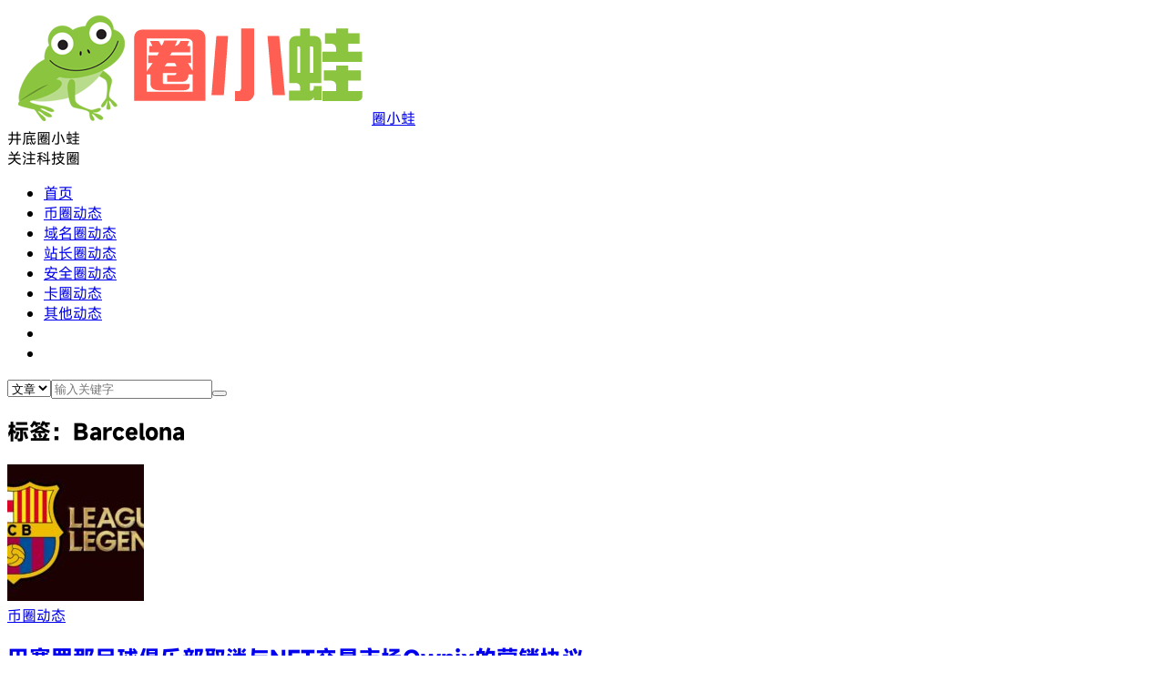

--- FILE ---
content_type: text/html; charset=UTF-8
request_url: https://www.qxwa.com/tag/barcelona
body_size: 7263
content:
<!DOCTYPE HTML>
<html>
<head>
<meta charset="UTF-8">
<link rel="dns-prefetch" href="//apps.bdimg.com">
<meta http-equiv="X-UA-Compatible" content="IE=11,IE=10,IE=9,IE=8">
<meta name="viewport" content="width=device-width, initial-scale=1.0, user-scalable=0, minimum-scale=1.0, maximum-scale=1.0">
<meta name="apple-mobile-web-app-title" content="圈小蛙">
<meta http-equiv="Cache-Control" content="no-siteapp">
<title>Barcelona-圈小蛙</title>
        <script type="text/javascript">
            var um = {"ajax_url":"https:\/\/www.qxwa.com\/wp-admin\/admin-ajax.php","wp_url":"https:\/\/www.qxwa.com","uid":0,"is_admin":0,"redirecturl":"https:\/\/www.qxwa.com\/tag\/barcelona","loadingmessage":"\u6b63\u5728\u8bf7\u6c42\u4e2d\uff0c\u8bf7\u7a0d\u7b49...","paged":1,"cpage":0,"login_url":"https:\/\/www.qxwa.com\/m\/signin","login_class":"um_sign","timthumb":"https:\/\/www.qxwa.com\/wp-content\/themes\/qux\/func\/timthumb.php?src="};
        </script>
        <meta name='robots' content='index, follow, max-image-preview:large, max-snippet:-1, max-video-preview:-1' />

	<!-- This site is optimized with the Yoast SEO plugin v26.5 - https://yoast.com/wordpress/plugins/seo/ -->
	<link rel="canonical" href="https://www.qxwa.com/tag/barcelona" />
	<meta property="og:locale" content="en_US" />
	<meta property="og:type" content="article" />
	<meta property="og:title" content="Barcelona Archives - 圈小蛙" />
	<meta property="og:url" content="https://www.qxwa.com/tag/barcelona" />
	<meta property="og:site_name" content="圈小蛙" />
	<meta name="twitter:card" content="summary_large_image" />
	<script type="application/ld+json" class="yoast-schema-graph">{"@context":"https://schema.org","@graph":[{"@type":"CollectionPage","@id":"https://www.qxwa.com/tag/barcelona","url":"https://www.qxwa.com/tag/barcelona","name":"Barcelona Archives - 圈小蛙","isPartOf":{"@id":"https://www.qxwa.com/#website"},"primaryImageOfPage":{"@id":"https://www.qxwa.com/tag/barcelona#primaryimage"},"image":{"@id":"https://www.qxwa.com/tag/barcelona#primaryimage"},"thumbnailUrl":"https://www.qxwa.com/wp-content/uploads/2021/11/FC-Barcelona.jpg","breadcrumb":{"@id":"https://www.qxwa.com/tag/barcelona#breadcrumb"},"inLanguage":"en-US"},{"@type":"ImageObject","inLanguage":"en-US","@id":"https://www.qxwa.com/tag/barcelona#primaryimage","url":"https://www.qxwa.com/wp-content/uploads/2021/11/FC-Barcelona.jpg","contentUrl":"https://www.qxwa.com/wp-content/uploads/2021/11/FC-Barcelona.jpg","width":1600,"height":900},{"@type":"BreadcrumbList","@id":"https://www.qxwa.com/tag/barcelona#breadcrumb","itemListElement":[{"@type":"ListItem","position":1,"name":"Home","item":"https://www.qxwa.com/"},{"@type":"ListItem","position":2,"name":"Barcelona"}]},{"@type":"WebSite","@id":"https://www.qxwa.com/#website","url":"https://www.qxwa.com/","name":"圈小蛙","description":"汇聚全球科技圈动态，整合优质互联网资源","potentialAction":[{"@type":"SearchAction","target":{"@type":"EntryPoint","urlTemplate":"https://www.qxwa.com/?s={search_term_string}"},"query-input":{"@type":"PropertyValueSpecification","valueRequired":true,"valueName":"search_term_string"}}],"inLanguage":"en-US"}]}</script>
	<!-- / Yoast SEO plugin. -->


<link rel='dns-prefetch' href='//www.qxwa.com' />
<link rel='dns-prefetch' href='//www.googletagmanager.com' />
<link rel='dns-prefetch' href='//pagead2.googlesyndication.com' />
<style id='wp-img-auto-sizes-contain-inline-css' type='text/css'>
img:is([sizes=auto i],[sizes^="auto," i]){contain-intrinsic-size:3000px 1500px}
/*# sourceURL=wp-img-auto-sizes-contain-inline-css */
</style>
<style id='wp-block-library-inline-css' type='text/css'>
:root{--wp-block-synced-color:#7a00df;--wp-block-synced-color--rgb:122,0,223;--wp-bound-block-color:var(--wp-block-synced-color);--wp-editor-canvas-background:#ddd;--wp-admin-theme-color:#007cba;--wp-admin-theme-color--rgb:0,124,186;--wp-admin-theme-color-darker-10:#006ba1;--wp-admin-theme-color-darker-10--rgb:0,107,160.5;--wp-admin-theme-color-darker-20:#005a87;--wp-admin-theme-color-darker-20--rgb:0,90,135;--wp-admin-border-width-focus:2px}@media (min-resolution:192dpi){:root{--wp-admin-border-width-focus:1.5px}}.wp-element-button{cursor:pointer}:root .has-very-light-gray-background-color{background-color:#eee}:root .has-very-dark-gray-background-color{background-color:#313131}:root .has-very-light-gray-color{color:#eee}:root .has-very-dark-gray-color{color:#313131}:root .has-vivid-green-cyan-to-vivid-cyan-blue-gradient-background{background:linear-gradient(135deg,#00d084,#0693e3)}:root .has-purple-crush-gradient-background{background:linear-gradient(135deg,#34e2e4,#4721fb 50%,#ab1dfe)}:root .has-hazy-dawn-gradient-background{background:linear-gradient(135deg,#faaca8,#dad0ec)}:root .has-subdued-olive-gradient-background{background:linear-gradient(135deg,#fafae1,#67a671)}:root .has-atomic-cream-gradient-background{background:linear-gradient(135deg,#fdd79a,#004a59)}:root .has-nightshade-gradient-background{background:linear-gradient(135deg,#330968,#31cdcf)}:root .has-midnight-gradient-background{background:linear-gradient(135deg,#020381,#2874fc)}:root{--wp--preset--font-size--normal:16px;--wp--preset--font-size--huge:42px}.has-regular-font-size{font-size:1em}.has-larger-font-size{font-size:2.625em}.has-normal-font-size{font-size:var(--wp--preset--font-size--normal)}.has-huge-font-size{font-size:var(--wp--preset--font-size--huge)}.has-text-align-center{text-align:center}.has-text-align-left{text-align:left}.has-text-align-right{text-align:right}.has-fit-text{white-space:nowrap!important}#end-resizable-editor-section{display:none}.aligncenter{clear:both}.items-justified-left{justify-content:flex-start}.items-justified-center{justify-content:center}.items-justified-right{justify-content:flex-end}.items-justified-space-between{justify-content:space-between}.screen-reader-text{border:0;clip-path:inset(50%);height:1px;margin:-1px;overflow:hidden;padding:0;position:absolute;width:1px;word-wrap:normal!important}.screen-reader-text:focus{background-color:#ddd;clip-path:none;color:#444;display:block;font-size:1em;height:auto;left:5px;line-height:normal;padding:15px 23px 14px;text-decoration:none;top:5px;width:auto;z-index:100000}html :where(.has-border-color){border-style:solid}html :where([style*=border-top-color]){border-top-style:solid}html :where([style*=border-right-color]){border-right-style:solid}html :where([style*=border-bottom-color]){border-bottom-style:solid}html :where([style*=border-left-color]){border-left-style:solid}html :where([style*=border-width]){border-style:solid}html :where([style*=border-top-width]){border-top-style:solid}html :where([style*=border-right-width]){border-right-style:solid}html :where([style*=border-bottom-width]){border-bottom-style:solid}html :where([style*=border-left-width]){border-left-style:solid}html :where(img[class*=wp-image-]){height:auto;max-width:100%}:where(figure){margin:0 0 1em}html :where(.is-position-sticky){--wp-admin--admin-bar--position-offset:var(--wp-admin--admin-bar--height,0px)}@media screen and (max-width:600px){html :where(.is-position-sticky){--wp-admin--admin-bar--position-offset:0px}}

/*# sourceURL=wp-block-library-inline-css */
</style><style id='global-styles-inline-css' type='text/css'>
:root{--wp--preset--aspect-ratio--square: 1;--wp--preset--aspect-ratio--4-3: 4/3;--wp--preset--aspect-ratio--3-4: 3/4;--wp--preset--aspect-ratio--3-2: 3/2;--wp--preset--aspect-ratio--2-3: 2/3;--wp--preset--aspect-ratio--16-9: 16/9;--wp--preset--aspect-ratio--9-16: 9/16;--wp--preset--color--black: #000000;--wp--preset--color--cyan-bluish-gray: #abb8c3;--wp--preset--color--white: #ffffff;--wp--preset--color--pale-pink: #f78da7;--wp--preset--color--vivid-red: #cf2e2e;--wp--preset--color--luminous-vivid-orange: #ff6900;--wp--preset--color--luminous-vivid-amber: #fcb900;--wp--preset--color--light-green-cyan: #7bdcb5;--wp--preset--color--vivid-green-cyan: #00d084;--wp--preset--color--pale-cyan-blue: #8ed1fc;--wp--preset--color--vivid-cyan-blue: #0693e3;--wp--preset--color--vivid-purple: #9b51e0;--wp--preset--gradient--vivid-cyan-blue-to-vivid-purple: linear-gradient(135deg,rgb(6,147,227) 0%,rgb(155,81,224) 100%);--wp--preset--gradient--light-green-cyan-to-vivid-green-cyan: linear-gradient(135deg,rgb(122,220,180) 0%,rgb(0,208,130) 100%);--wp--preset--gradient--luminous-vivid-amber-to-luminous-vivid-orange: linear-gradient(135deg,rgb(252,185,0) 0%,rgb(255,105,0) 100%);--wp--preset--gradient--luminous-vivid-orange-to-vivid-red: linear-gradient(135deg,rgb(255,105,0) 0%,rgb(207,46,46) 100%);--wp--preset--gradient--very-light-gray-to-cyan-bluish-gray: linear-gradient(135deg,rgb(238,238,238) 0%,rgb(169,184,195) 100%);--wp--preset--gradient--cool-to-warm-spectrum: linear-gradient(135deg,rgb(74,234,220) 0%,rgb(151,120,209) 20%,rgb(207,42,186) 40%,rgb(238,44,130) 60%,rgb(251,105,98) 80%,rgb(254,248,76) 100%);--wp--preset--gradient--blush-light-purple: linear-gradient(135deg,rgb(255,206,236) 0%,rgb(152,150,240) 100%);--wp--preset--gradient--blush-bordeaux: linear-gradient(135deg,rgb(254,205,165) 0%,rgb(254,45,45) 50%,rgb(107,0,62) 100%);--wp--preset--gradient--luminous-dusk: linear-gradient(135deg,rgb(255,203,112) 0%,rgb(199,81,192) 50%,rgb(65,88,208) 100%);--wp--preset--gradient--pale-ocean: linear-gradient(135deg,rgb(255,245,203) 0%,rgb(182,227,212) 50%,rgb(51,167,181) 100%);--wp--preset--gradient--electric-grass: linear-gradient(135deg,rgb(202,248,128) 0%,rgb(113,206,126) 100%);--wp--preset--gradient--midnight: linear-gradient(135deg,rgb(2,3,129) 0%,rgb(40,116,252) 100%);--wp--preset--font-size--small: 13px;--wp--preset--font-size--medium: 20px;--wp--preset--font-size--large: 36px;--wp--preset--font-size--x-large: 42px;--wp--preset--spacing--20: 0.44rem;--wp--preset--spacing--30: 0.67rem;--wp--preset--spacing--40: 1rem;--wp--preset--spacing--50: 1.5rem;--wp--preset--spacing--60: 2.25rem;--wp--preset--spacing--70: 3.38rem;--wp--preset--spacing--80: 5.06rem;--wp--preset--shadow--natural: 6px 6px 9px rgba(0, 0, 0, 0.2);--wp--preset--shadow--deep: 12px 12px 50px rgba(0, 0, 0, 0.4);--wp--preset--shadow--sharp: 6px 6px 0px rgba(0, 0, 0, 0.2);--wp--preset--shadow--outlined: 6px 6px 0px -3px rgb(255, 255, 255), 6px 6px rgb(0, 0, 0);--wp--preset--shadow--crisp: 6px 6px 0px rgb(0, 0, 0);}:where(.is-layout-flex){gap: 0.5em;}:where(.is-layout-grid){gap: 0.5em;}body .is-layout-flex{display: flex;}.is-layout-flex{flex-wrap: wrap;align-items: center;}.is-layout-flex > :is(*, div){margin: 0;}body .is-layout-grid{display: grid;}.is-layout-grid > :is(*, div){margin: 0;}:where(.wp-block-columns.is-layout-flex){gap: 2em;}:where(.wp-block-columns.is-layout-grid){gap: 2em;}:where(.wp-block-post-template.is-layout-flex){gap: 1.25em;}:where(.wp-block-post-template.is-layout-grid){gap: 1.25em;}.has-black-color{color: var(--wp--preset--color--black) !important;}.has-cyan-bluish-gray-color{color: var(--wp--preset--color--cyan-bluish-gray) !important;}.has-white-color{color: var(--wp--preset--color--white) !important;}.has-pale-pink-color{color: var(--wp--preset--color--pale-pink) !important;}.has-vivid-red-color{color: var(--wp--preset--color--vivid-red) !important;}.has-luminous-vivid-orange-color{color: var(--wp--preset--color--luminous-vivid-orange) !important;}.has-luminous-vivid-amber-color{color: var(--wp--preset--color--luminous-vivid-amber) !important;}.has-light-green-cyan-color{color: var(--wp--preset--color--light-green-cyan) !important;}.has-vivid-green-cyan-color{color: var(--wp--preset--color--vivid-green-cyan) !important;}.has-pale-cyan-blue-color{color: var(--wp--preset--color--pale-cyan-blue) !important;}.has-vivid-cyan-blue-color{color: var(--wp--preset--color--vivid-cyan-blue) !important;}.has-vivid-purple-color{color: var(--wp--preset--color--vivid-purple) !important;}.has-black-background-color{background-color: var(--wp--preset--color--black) !important;}.has-cyan-bluish-gray-background-color{background-color: var(--wp--preset--color--cyan-bluish-gray) !important;}.has-white-background-color{background-color: var(--wp--preset--color--white) !important;}.has-pale-pink-background-color{background-color: var(--wp--preset--color--pale-pink) !important;}.has-vivid-red-background-color{background-color: var(--wp--preset--color--vivid-red) !important;}.has-luminous-vivid-orange-background-color{background-color: var(--wp--preset--color--luminous-vivid-orange) !important;}.has-luminous-vivid-amber-background-color{background-color: var(--wp--preset--color--luminous-vivid-amber) !important;}.has-light-green-cyan-background-color{background-color: var(--wp--preset--color--light-green-cyan) !important;}.has-vivid-green-cyan-background-color{background-color: var(--wp--preset--color--vivid-green-cyan) !important;}.has-pale-cyan-blue-background-color{background-color: var(--wp--preset--color--pale-cyan-blue) !important;}.has-vivid-cyan-blue-background-color{background-color: var(--wp--preset--color--vivid-cyan-blue) !important;}.has-vivid-purple-background-color{background-color: var(--wp--preset--color--vivid-purple) !important;}.has-black-border-color{border-color: var(--wp--preset--color--black) !important;}.has-cyan-bluish-gray-border-color{border-color: var(--wp--preset--color--cyan-bluish-gray) !important;}.has-white-border-color{border-color: var(--wp--preset--color--white) !important;}.has-pale-pink-border-color{border-color: var(--wp--preset--color--pale-pink) !important;}.has-vivid-red-border-color{border-color: var(--wp--preset--color--vivid-red) !important;}.has-luminous-vivid-orange-border-color{border-color: var(--wp--preset--color--luminous-vivid-orange) !important;}.has-luminous-vivid-amber-border-color{border-color: var(--wp--preset--color--luminous-vivid-amber) !important;}.has-light-green-cyan-border-color{border-color: var(--wp--preset--color--light-green-cyan) !important;}.has-vivid-green-cyan-border-color{border-color: var(--wp--preset--color--vivid-green-cyan) !important;}.has-pale-cyan-blue-border-color{border-color: var(--wp--preset--color--pale-cyan-blue) !important;}.has-vivid-cyan-blue-border-color{border-color: var(--wp--preset--color--vivid-cyan-blue) !important;}.has-vivid-purple-border-color{border-color: var(--wp--preset--color--vivid-purple) !important;}.has-vivid-cyan-blue-to-vivid-purple-gradient-background{background: var(--wp--preset--gradient--vivid-cyan-blue-to-vivid-purple) !important;}.has-light-green-cyan-to-vivid-green-cyan-gradient-background{background: var(--wp--preset--gradient--light-green-cyan-to-vivid-green-cyan) !important;}.has-luminous-vivid-amber-to-luminous-vivid-orange-gradient-background{background: var(--wp--preset--gradient--luminous-vivid-amber-to-luminous-vivid-orange) !important;}.has-luminous-vivid-orange-to-vivid-red-gradient-background{background: var(--wp--preset--gradient--luminous-vivid-orange-to-vivid-red) !important;}.has-very-light-gray-to-cyan-bluish-gray-gradient-background{background: var(--wp--preset--gradient--very-light-gray-to-cyan-bluish-gray) !important;}.has-cool-to-warm-spectrum-gradient-background{background: var(--wp--preset--gradient--cool-to-warm-spectrum) !important;}.has-blush-light-purple-gradient-background{background: var(--wp--preset--gradient--blush-light-purple) !important;}.has-blush-bordeaux-gradient-background{background: var(--wp--preset--gradient--blush-bordeaux) !important;}.has-luminous-dusk-gradient-background{background: var(--wp--preset--gradient--luminous-dusk) !important;}.has-pale-ocean-gradient-background{background: var(--wp--preset--gradient--pale-ocean) !important;}.has-electric-grass-gradient-background{background: var(--wp--preset--gradient--electric-grass) !important;}.has-midnight-gradient-background{background: var(--wp--preset--gradient--midnight) !important;}.has-small-font-size{font-size: var(--wp--preset--font-size--small) !important;}.has-medium-font-size{font-size: var(--wp--preset--font-size--medium) !important;}.has-large-font-size{font-size: var(--wp--preset--font-size--large) !important;}.has-x-large-font-size{font-size: var(--wp--preset--font-size--x-large) !important;}
/*# sourceURL=global-styles-inline-css */
</style>

<style id='classic-theme-styles-inline-css' type='text/css'>
/*! This file is auto-generated */
.wp-block-button__link{color:#fff;background-color:#32373c;border-radius:9999px;box-shadow:none;text-decoration:none;padding:calc(.667em + 2px) calc(1.333em + 2px);font-size:1.125em}.wp-block-file__button{background:#32373c;color:#fff;text-decoration:none}
/*# sourceURL=/wp-includes/css/classic-themes.min.css */
</style>
<link rel='stylesheet' id='_bootstrap-css' href='https://www.qxwa.com/wp-content/themes/qux/css/bootstrap.min.css?ver=9.3.5' type='text/css' media='all' />
<link rel='stylesheet' id='_fontawesome-css' href='https://www.qxwa.com/wp-content/themes/qux/css/font-awesome.min.css?ver=9.3.5' type='text/css' media='all' />
<link rel='stylesheet' id='_main-css' href='https://www.qxwa.com/wp-content/themes/qux/css/main.css?ver=9.3.5' type='text/css' media='all' />
<link rel='stylesheet' id='_ucenter-css' href='https://www.qxwa.com/wp-content/themes/qux/css/ucenter.css?ver=9.3.5' type='text/css' media='all' />
<link rel='stylesheet' id='_animate-css' href='https://www.qxwa.com/wp-content/themes/qux/css/animate.min.css?ver=9.3.5' type='text/css' media='all' />
<script type="text/javascript" src="https://www.qxwa.com/wp-content/themes/qux/js/libs/jquery.min.js?ver=9.3.5" id="jquery-js"></script>

<!-- Google tag (gtag.js) snippet added by Site Kit -->
<!-- Google Analytics snippet added by Site Kit -->
<script type="text/javascript" src="https://www.googletagmanager.com/gtag/js?id=GT-K48CZNW6" id="google_gtagjs-js" async></script>
<script type="text/javascript" id="google_gtagjs-js-after">
/* <![CDATA[ */
window.dataLayer = window.dataLayer || [];function gtag(){dataLayer.push(arguments);}
gtag("set","linker",{"domains":["www.qxwa.com"]});
gtag("js", new Date());
gtag("set", "developer_id.dZTNiMT", true);
gtag("config", "GT-K48CZNW6");
//# sourceURL=google_gtagjs-js-after
/* ]]> */
</script>
<link rel="https://api.w.org/" href="https://www.qxwa.com/wp-json/" /><link rel="alternate" title="JSON" type="application/json" href="https://www.qxwa.com/wp-json/wp/v2/tags/133" /><meta name="generator" content="Site Kit by Google 1.167.0" /><meta name="keywords" content="Barcelona">
<meta name="description" content="圈小蛙'Barcelona'">
<style>@import url("https://font.sec.miui.com/font/css?family=MiSans:200,300,400,450,500,650,700:Chinese_Simplify,Chinese_Traditional,Latin,Numeric&display=swap");body{font-family:MiSans,"Microsoft Yahei","Helvetica Neue",Helvetica,Arial,sans-serif;}.sign-bg{background-image: url(https://www.qyblog.cn/wp-content/uploads/2019/12/timg.jpg)}:root{--theme-color: #FF5E52;--theme-color-r:255;--theme-color-g:94;--theme-color-b:82;}</style>
<!-- Google AdSense meta tags added by Site Kit -->
<meta name="google-adsense-platform-account" content="ca-host-pub-2644536267352236">
<meta name="google-adsense-platform-domain" content="sitekit.withgoogle.com">
<!-- End Google AdSense meta tags added by Site Kit -->
<!-- There is no amphtml version available for this URL. -->
<!-- Google AdSense snippet added by Site Kit -->
<script type="text/javascript" async="async" src="https://pagead2.googlesyndication.com/pagead/js/adsbygoogle.js?client=ca-pub-8053965343704500&amp;host=ca-host-pub-2644536267352236" crossorigin="anonymous"></script>

<!-- End Google AdSense snippet added by Site Kit -->
<link rel="shortcut icon" href="https://www.qxwa.com/favicon.ico">
<!--[if lt IE 9]><script src="https://www.qxwa.com/wp-content/themes/qux/js/libs/html5.min.js"></script><![endif]-->
</head>
<body class="archive tag tag-barcelona tag-133 wp-theme-qux topbar-off site-layout-2 text-justify-on">
<header class="header">
  <div class="container">
		<div class="logo"><a href="https://www.qxwa.com" title="圈小蛙-汇聚全球科技圈动态，整合优质互联网资源"><img src="https://www.qxwa.com/wp-content/uploads/2021/09/qxwa.png" alt="圈小蛙-汇聚全球科技圈动态，整合优质互联网资源">圈小蛙</a></div>		<div class="brand">井底圈小蛙<br>关注科技圈</div>		<ul class="site-nav site-navbar">
			<li id="menu-item-12" class="menu-item"><a href="https://www.qxwa.com"><i class="fa fa-home"></i>首页</a></li>
<li id="menu-item-6" class="menu-item"><a href="https://www.qxwa.com/category/tokennews"><i class="fa fa-btc"></i>币圈动态</a></li>
<li id="menu-item-7" class="menu-item"><a href="https://www.qxwa.com/category/domainnews"><i class="fa fa-firefox"></i>域名圈动态</a></li>
<li id="menu-item-8" class="menu-item"><a href="https://www.qxwa.com/category/idcnews"><i class="fa fa-github"></i>站长圈动态</a></li>
<li id="menu-item-9" class="menu-item"><a href="https://www.qxwa.com/category/securitynews"><i class="fa fa-coffee"></i>安全圈动态</a></li>
<li id="menu-item-10" class="menu-item"><a href="https://www.qxwa.com/category/cardnews"><i class="fa fa-credit-card"></i>卡圈动态</a></li>
<li id="menu-item-11" class="menu-item"><a href="https://www.qxwa.com/category/othernews"><i class="fa fa-apple"></i>其他动态</a></li>
	<li class="navto-search"><a href="javascript:;" class="search-show active"><i class="fa fa-search"></i></a></li>
<li class="sitedark"><a href="javascript:;" class="darkset"><i class="fa fa-moon-o"></i><i class="fa fa-sun-o"></i></a></li>		</ul>
			</div>
</header>
<div class="m-icon-nav"><span class="icon-bar icon-bar-1"></span><span class="icon-bar icon-bar-2"></span><span class="icon-bar icon-bar-3"></span></div>
<div class="site-search">
	<div class="container">
		<form method="get" class="site-search-form" action="https://www.qxwa.com/" ><select class="search-type" name="post_type"><option value="post"> 文章</option><option value="store"> 商品</option><option value="forum"> 问答</option> </select><input class="search-input" name="s" type="text" placeholder="输入关键字" value="" required="required"><button class="search-btn" type="submit"><i class="fa fa-search"></i></button></form>	</div>
</div>
<div class="qabs qabs-site qabs-site-01"><script async src="https://pagead2.googlesyndication.com/pagead/js/adsbygoogle.js?client=ca-pub-6037191964991918"
     crossorigin="anonymous"></script></div>
<section class="container">
	<div class="content-wrap">
	<div class="content">
				<div class="pagetitle"><h1>标签：Barcelona</h1></div><article class="excerpt excerpt-1 wow fadeInUp"><a target="_blank" class="focus" href="https://www.qxwa.com/fc-barcelona-cancels-marketing-agreement-with-nft-trading-marketplace-ownix.html"><img src="https://www.qxwa.com/wp-content/uploads/2021/11/FC-Barcelona-150x150.jpg" alt="巴塞罗那足球俱乐部取消与NFT交易市场Ownix​​的营销协议-圈小蛙" class="thumb"></a><header><a class="cat" href="https://www.qxwa.com/category/tokennews">币圈动态<i></i></a> <h2><a target="_blank" href="https://www.qxwa.com/fc-barcelona-cancels-marketing-agreement-with-nft-trading-marketplace-ownix.html" title="巴塞罗那足球俱乐部取消与NFT交易市场Ownix​​的营销协议-圈小蛙">巴塞罗那足球俱乐部取消与NFT交易市场Ownix​​的营销协议</a></h2></header><p class="meta"><time><i class="fa fa-clock-o"></i>2021-11-20</time><span class="author"><i class="fa fa-user"></i>admin</span><span class="pv"><i class="fa fa-eye"></i>阅读(1275)</span><a class="pc" href="https://www.qxwa.com/fc-barcelona-cancels-marketing-agreement-with-nft-trading-marketplace-ownix.html?noamp=mobile#respond"><i class="fa fa-comments-o"></i>评论(0)</a></p><p class="note">俱乐部在其网站上的一份声明中说：“鉴于今天收到的信息违背了俱乐部的价值观，巴塞罗那足球俱乐部特此通知取消与Ownix​​创建和营销NFT数字资产的合同，立即生效。”</p></article>	</div>
	</div>
	<aside class="sidebar">
</aside>
</section>

<div class="branding branding-black">
	<div class="container">
		<h2>科技圈动态，尽在圈小蛙</h2>
		<a target="blank" class="btn btn-lg" href="https://www.qxwa.com">联系我们</a><a target="blank" class="btn btn-lg" href="https://www.qxwa.com">关注我们</a>	</div>
</div>
<footer class="footer">
	<div class="container">
						<p>&copy; 2021-2026 <a href="https://www.qxwa.com">圈小蛙</a> &nbsp; Copyright © 2021 - 2024 Qxwa.com All Rights Reserved.<a href="https://www.qxwa.com/sitemap.xml">网站地图</a> Qxwa.com 版权所有
</p>
					</div>
</footer>
<div class="rollbar rollbar-rb"><ul><li><a target="_blank" href="https://t.me/quanxiaowa"><i class="fa fa-globe"></i><span>官方TG频道</span></a><h6>官方TG频道<i></i></h6></li><li><a id="StranLink"><i class="fa wencode">繁</i><span>简繁切换</span></a><h6>简繁切换<i></i></h6></li><li class="rollbar-totop"><a href="javascript:(scrollTo());"><i class="fa fa-angle-up"></i><span>回顶</span></a><h6>回顶部<i></i></h6></li></ul></div><script>window.jsui={"www":"https:\/\/www.qxwa.com","uri":"https:\/\/www.qxwa.com\/wp-content\/themes\/qux","ver":"9.3.5","ajaxpager":"5","effect":"slide","wxpay_url":"https:\/\/www.qxwa.com\/site\/wxpay","alipay_url":"https:\/\/www.qxwa.com\/site\/alipay","ajaxloading":"https:\/\/www.qxwa.com\/wp-content\/themes\/qux\/img\/floading.gif"}</script>
<script type="speculationrules">
{"prefetch":[{"source":"document","where":{"and":[{"href_matches":"/*"},{"not":{"href_matches":["/wp-*.php","/wp-admin/*","/wp-content/uploads/*","/wp-content/*","/wp-content/plugins/*","/wp-content/themes/qux/*","/*\\?(.+)"]}},{"not":{"selector_matches":"a[rel~=\"nofollow\"]"}},{"not":{"selector_matches":".no-prefetch, .no-prefetch a"}}]},"eagerness":"conservative"}]}
</script>
<script type="text/javascript" src="https://www.qxwa.com/wp-content/themes/qux/js/libs/bootstrap.min.js?ver=9.3.5" id="bootstrap-js"></script>
<script type="text/javascript" src="https://www.qxwa.com/wp-content/themes/qux/js/loader.js?ver=9.3.5" id="_loader-js"></script>
<script defer src="https://static.cloudflareinsights.com/beacon.min.js/vcd15cbe7772f49c399c6a5babf22c1241717689176015" integrity="sha512-ZpsOmlRQV6y907TI0dKBHq9Md29nnaEIPlkf84rnaERnq6zvWvPUqr2ft8M1aS28oN72PdrCzSjY4U6VaAw1EQ==" data-cf-beacon='{"version":"2024.11.0","token":"405f2336f8f54b8bac39916796ecc158","r":1,"server_timing":{"name":{"cfCacheStatus":true,"cfEdge":true,"cfExtPri":true,"cfL4":true,"cfOrigin":true,"cfSpeedBrain":true},"location_startswith":null}}' crossorigin="anonymous"></script>
</body>
</html>

--- FILE ---
content_type: text/html; charset=utf-8
request_url: https://www.google.com/recaptcha/api2/aframe
body_size: 267
content:
<!DOCTYPE HTML><html><head><meta http-equiv="content-type" content="text/html; charset=UTF-8"></head><body><script nonce="hCwDEAeVe4O9JSODUBIETg">/** Anti-fraud and anti-abuse applications only. See google.com/recaptcha */ try{var clients={'sodar':'https://pagead2.googlesyndication.com/pagead/sodar?'};window.addEventListener("message",function(a){try{if(a.source===window.parent){var b=JSON.parse(a.data);var c=clients[b['id']];if(c){var d=document.createElement('img');d.src=c+b['params']+'&rc='+(localStorage.getItem("rc::a")?sessionStorage.getItem("rc::b"):"");window.document.body.appendChild(d);sessionStorage.setItem("rc::e",parseInt(sessionStorage.getItem("rc::e")||0)+1);localStorage.setItem("rc::h",'1768849536765');}}}catch(b){}});window.parent.postMessage("_grecaptcha_ready", "*");}catch(b){}</script></body></html>